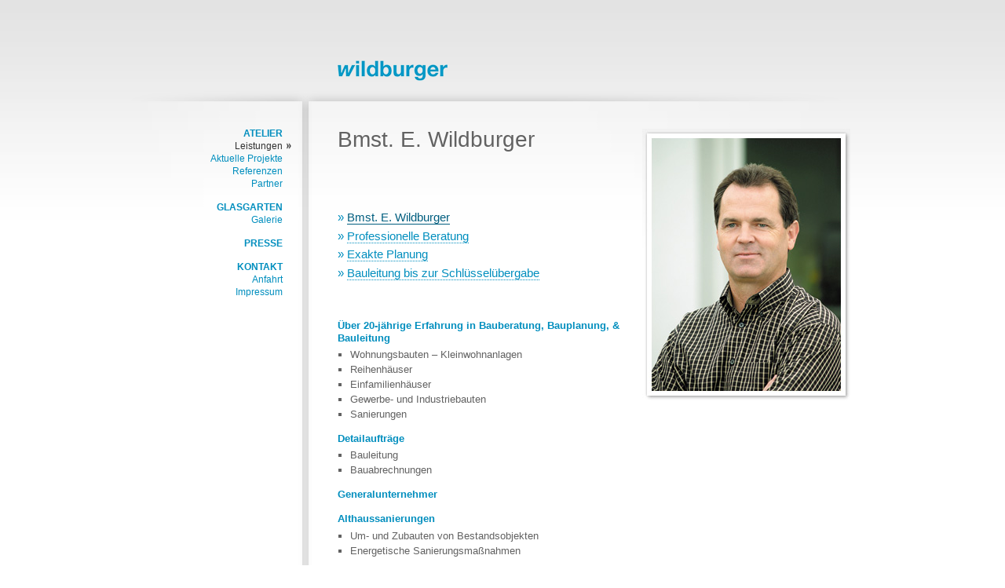

--- FILE ---
content_type: text/html
request_url: http://atelier-wildburger.at/leistungen_1.php
body_size: 1607
content:
<!DOCTYPE html PUBLIC "-//W3C//DTD XHTML 1.0 Transitional//EN" "http://www.w3.org/TR/xhtml1/DTD/xhtml1-transitional.dtd">
<html xmlns="http://www.w3.org/1999/xhtml">
<head>
<meta http-equiv="Content-Type" content="text/html; charset=iso-8859-1" />
<link href="css/css.css" rel="stylesheet" type="text/css" media="all" />
<link rel="shortcut icon" href="favicon.ico" type="image/x-icon" />
<!--[if lt IE 7]>
        <script type="text/javascript" src="js/unitpngfix.js"></script>
<![endif]-->
<title>wildburger &bull; Atelier f&uuml;r Innenarchitektur und Hochbauplanung sowie Bauleitung und Bauberatung</title>
</head>

<body>
<div class="container">
<div class="head_logo"><a href="index.php"><img src="gfx/gui/head_logo.gif" alt="wildburger Logo" title="Interner Link: Startseite" /></a></div>
<div class="head"></div><div class="content">
  <div class="content_links">
    <ul>
    <li><a href="index.php" class="" title="Atelier">Atelier</a>
    	<ul>
        <li><a href="leistungen.php" class="aktiv" title="Leistungen">Leistungen</a></li>
        <li><a href="projekte.php" class="" title="Aktuelle Projekte">Aktuelle Projekte</a></li>
        <li><a href="referenzen.php" class="" title="Referenzen">Referenzen</a></li>
        <li><a href="partner.php" class="" title="Partner">Partner</a></li>
        </ul>
    </li>
    <li><a href="glasgarten.php" class="" title="Glasgarten">Glasgarten</a>
    	<ul>
        <li><a href="glasgarten_galerie.php" class="" title="Galerie">Galerie</a></li>
        </ul>
    </li>
    <li><a href="presse.php" class="" title="Presse">Presse</a></li>
    <li><a href="kontakt.php" class="" title="Kontakt">Kontakt</a>
    <ul>
        <li><a href="anfahrtsplan.php" class="" title="Anfahrt">Anfahrt</a></li>
        <li><a href="impressum.php" class="" title="Impressum">Impressum</a></li>
        </ul></li>
    </ul>
	</div>  <div class="content_rechts">
  <img src="gfx/wildburger_2.jpg" />
    <h1>Bmst. E. Wildburger</h1>
    <h3>&raquo; <a href="leistungen_1.php" class="aktiv">Bmst. E. Wildburger</a></h3>
    <h3>&raquo; <a href="leistungen_2.php">Professionelle Beratung</a></h3>
    <h3>&raquo; <a href="leistungen_3.php">Exakte Planung</a></h3>
    <h3>&raquo; <a href="leistungen_4.php">Bauleitung bis zur Schl&uuml;ssel&uuml;bergabe</a></h3><br /><br /><br />
    <h4>&Uuml;ber 20-j&auml;hrige Erfahrung in Bauberatung, Bauplanung, &amp; Bauleitung</h4>
    <ul>
    <li>Wohnungsbauten &ndash; Kleinwohnanlagen</li>
    <li>Reihenh&auml;user</li>
    <li>Einfamilienh&auml;user</li>
    <li>Gewerbe- und Industriebauten</li>
    <li>Sanierungen</li>
    </ul>
    <h4>Detailauftr&auml;ge</h4>
    <ul>
    <li>Bauleitung</li>
    <li>Bauabrechnungen</li>
    </ul>
    <h4>Generalunternehmer</h4>
    <h4>Althaussanierungen</h4>
    <ul>
    <li>Um- und Zubauten von Bestandsobjekten</li>
    <li>Energetische Sanierungsma&szlig;nahmen</li>
    </ul>
    <h4>Vorteile f&uuml;r den Bauherrn</h4>
    <ul>
    <li>Bauen nach dem Prinzip der Nachhaltigkeit</li>
    <li>Abstimmung von sozialen, &ouml;kologischen und &ouml;konomischen Werten mit dem Bauherrn</li>
    <li>Unter diesen Aspekten Wohnen leistbar machen</li>
    <li>Nachhaltige Betreuung endet nicht mit der Schl&uuml;ssel&uuml;bergabe</li>
    </ul>
  </div>
  </div>
<div class="bottom"></div>
<div class="footer">
  <p>wildburger<br />
    ATELIER F&Uuml;R BAUPLANUNG, INNENARCHITEKTUR UND BAULEITUNG</p>
  <p>Allmendeweg 14 &bull; A-6830 Rankweil &bull; Tel.: +43 664 14 03 973<br />
    E-Mail: <a href="mailto:office@atelier-wildburger.at" title="E-Mail Link: office@atelier-wildburger.at">office@atelier-wildburger.at</a> &bull; <a href="http://www.atelier-wildburger.at" title="Interner Link: Startseite">www.atelier-wildburger.at</a> &bull; <a href="http://www.glasgarten-wildburger.at" title="Externer Link (Neues Fenster): Glasgarten Wildburger" target="_blank">www.glasgarten-wildburger.at</a><br />
<br />
</p>
</div></div>
</body>
</html>


--- FILE ---
content_type: text/css
request_url: http://atelier-wildburger.at/css/css.css
body_size: 7162
content:
/* CSS Document */

body {margin:0; padding:0; font-family:Arial, Helvetica, sans-serif; font-size:10px; background-image:url(../gfx/gui/body_hg.gif); background-repeat:repeat-x; line-height:1em; color:#626262;}
body img {border:none;}


.container {width:98.4em; margin:0 auto;}

/* HEAD LOGO ----------------------------------------*/
.head_logo {float:left; width:98.4em; margin:77px 0 13px 0; padding:0;}
.head_logo img {margin:0 0 0 282px;}

/* GRUNDGERÜST --> HEAD BOTTOM CONTENT ----------------------------------------*/
.head, .bottom {margin:0; padding:0; height:23px; background-repeat:no-repeat; clear:both;}
.head {background-image:url(../gfx/gui/container_hg_top.gif);}
.bottom {background-image:url(../gfx/gui/container_hg_bottom.gif);}

.content {margin:0; padding:0 0 2em 0; width:98.4em; background-image:url(../gfx/gui/container_hg.gif); background-repeat:no-repeat; background-position:top left; float:left;}

.content_links, .content_rechts {margin:0; padding:0; float:left;}
.content_links {width:237px;}
.content_rechts {width:70.1em; margin-left:45px;}

.index, .kontakt_hg, .projekt_hg {background-image:url(../gfx/index_img.jpg); background-repeat:no-repeat; background-position:right top;}
.kontakt_hg { background-image:url(../gfx/gui/kontakt_img.jpg);}
.projekt_hg {background-image:url(../gfx/gui/projekte_img.jpg);}

/* CONTENT --> Stile ----------------------------*/
.content_rechts img {float:right; margin:25px 48px 0 5px;}
.content_rechts p a, .content_rechts p a:hover {color:#008EBE; text-decoration:none; border-bottom:1px dotted #008EBE;}
.content_rechts p a:hover {color:#005E7F; border-bottom:1px solid #005E7F;}

.content_rechts p {margin:0 0 1.2em 0; padding:0; font-size:1.2em; line-height:1.3em;}
.content_rechts p img {float:left; margin:0 10px 5px 0;}
.content_rechts .news {margin:0 0 0.6em 0; color:#008EBE; font-size:1.3em; clear:both;}

.content_rechts h1, .content_rechts h2, .content_rechts h3, .content_rechts h4, .content_rechts h5, .content_rechts h6 {padding:0; margin:0;}
.content_rechts h1 {font-size:2.8em; line-height:1em; margin:25px 0 2.68em 0; font-weight:200;}
.content_rechts .wenig_abstand {margin-bottom:1em;}
.content_rechts h2 {margin:0 20.9em 1.2em 0; padding:0; font-size:1.3em; line-height:1.3em; text-transform:uppercase;}
.content_rechts h3 {color:#008EBE; font-weight:normal; font-size:1.5em; line-height:1.3em; margin:0 0 0.3em 0;}
.content_rechts h3 a, .content_rechts h3 a:hover {color:#008EBE; text-decoration:none; border-bottom:1px dotted #008EBE;}
.content_rechts h3 a:hover, .content_rechts h3 .aktiv {color:#005E7F; border-bottom:1px solid #005E7F;}

.content_rechts h4 {margin:1.2em 20.9em 0.5em 0; padding:0; font-size:1.3em; line-height:1.3em; color:#008EBE;}
.content_rechts h5 {}
.content_rechts h6 {}

.content_rechts ul {margin:0 27.5em 0 1.2em; padding:0; font-size:1.3em; line-height:1.1em; list-style:outside square;}
.content_rechts ul li {margin:0 0 5px 0; padding:0;}
.content_rechts ol {margin:0; padding:0;}
.content_rechts ol li {margin:0; padding:0;}

.content_rechts .signatur_piki {float:right;}

.content_rechts .spalte_1 {float:left; width:39em; margin:0 12px 0 0; padding:0;}
.content_rechts .spalte_2 {float:left; margin:0; padding:0; width:29.8em;}
.content_rechts .spalte_2 img {float:none; margin:25px 0 10px 0; border:none;}
.content_rechts .spalte_2 p, .content_rechts .spalte_2 h3 { margin:0 0 0.3em 12px;}

.index h1, .kontakt_hg h1, .projekt_hg h1 {margin-right:11.8em;}
.index h2, .kontakt_hg h2, .projekt_hg h2 {margin-right:25.3em;}
.index p, .kontakt_hg p, .projekt_hg p {margin-right:27.5em;}
.index .news, .kontakt_hg .news, .projekt_hg .news {margin-right:15em;}

/*REFERENZEN*/
.referenzen {margin:0;}
.referenzen_vorschau {width:132px; height:132px; float:left; margin:0; padding:0; background-image:url(../gfx/gui/referenzen_hg.gif); background-repeat:no-repeat;}
.referenzen_vorschau table {width:120px; height:120px; padding:0; margin:6px 0 0 6px;}
.referenzen_vorschau img {float:none; margin:0; padding:0;}

/*PARTNER*/
.partner {float:left; margin:0; padding:0; padding:6px;}
.partner table {width:160px; height:120px; padding:0; margin:0;}
.partner img {float:none; margin:0; padding:0;}


/* CONTENT LINKS --> Stile --------------------------*/
.content_links {text-align:right;}
.content_links ul {margin:26px 0 0 0; padding:0;list-style:none;}
.content_links ul li {margin:0 0 20px 0; padding:0; line-height:1em;}
* html .content_links ul li {line-height:0.5em;}
.content_links ul li a, .content_links ul li a:hover {font-size:1.2em; display:block; font-weight:bold; color:#008EBE; text-transform:uppercase; padding:0 25px 0 0; margin:0; text-decoration:none;}
.content_links ul li a:hover {color:#4AAED0;}
.content_links ul li .aktiv, .content_links ul li .aktiv:hover {color:#303030; background-image:url(../gfx/gui/navigation_hg.gif); background-repeat:no-repeat; background-position:right;}

.content_links ul ul {margin-top:6px;}
* html .content_links ul ul {margin-top:12px;}
.content_links ul ul li {margin:0 0 6px 0;}
.content_links ul ul li a, .content_links ul ul li a:hover {text-transform:none; font-weight:normal;}
.content_links ul ul li .aktiv, .content_links ul ul li .aktiv:hover {}


/* FOOTER ----------------------------------------*/
.footer {float:left; width:98.4em; margin:0.8em 0 0 0; padding:0;}
.footer p {margin:0 0 0.5em 282px; color:#888888; font-size:1.1em; line-height:1.3em;}
.footer a, .footer a:hover {color:#888888; text-decoration:none;}
.footer a:hover {color:#626262;}


/* PROJEKT DETAILSEITE  -------------------------*/
.content_detail {line-height:1.6em; color:#008ebe; margin-bottom:20px; }
.content_detail table {margin-top:24px;}
.content_detail .headline   {font-weight: bold; font-size:1.4em;  padding-bottom:0.5em; color:#008ebe;}
.content_detail .copy  {font-size:1.2em; color:#626262;}
.content_detail .button {font-size:1em; vertical-align: middle; border: solid 1px #008ebe; width: 175px }
.content_detail .titel_spalte {font-size:1em;text-transform: uppercase; letter-spacing:0.1em; border-bottom: 1px solid #008ebe }
.content_detail .subhead { font-weight:normal;color:#008ebe;}
.content_detail a:link, .content_detail  a:visited  { color: #008ebe; text-decoration:underline;}
.content_detail a:hover  { color: #005e7f; text-decoration: underline; }
.content_detail img {margin:0 0 0.2em 0; float:none;}


/*ANFRAGEFORMULAR*/
.formular_1, .formular_2, .formular_3, .formular_4, .formular_5, .formular_button {border: none; background-color:#FFFFFF; border:1px solid #A4D6E7; width:366px; float:left; margin:0; color:#008EBE;}
.formular_2 {width:180px;}
.formular_3 {width:180px; float:right;}
.formular_4 {width:60px;}
.formular_5 {width:300px; float:right;}
.formular_button {width:148px; margin:25px 0 10px 0;}
.formular_ueberschrift {font-weight:bold; margin:0 0 10px 5px; padding:0; width:320px; font-size:12px; float:left;}
.checkbox {float:left; margin:0;}
.content_detail h3 {margin:5px 10px 0 0; padding:0; font-size:12px; width:180px;font-weight:normal;}

.content_rechts .p_formular {width:370px; margin:0 0 0.3em 0; color:#008EBE; font-size:1.3em; float:left;}